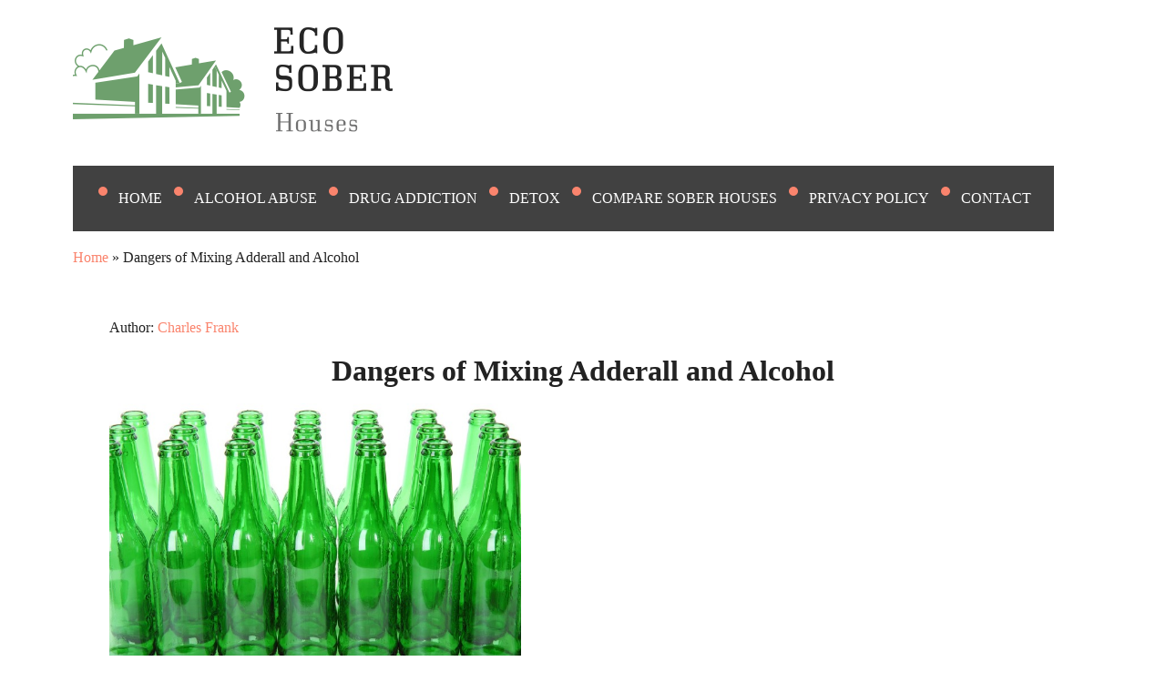

--- FILE ---
content_type: text/html; charset=UTF-8
request_url: https://sober-house.net/dangers-of-mixing-adderall-and-alcohol/
body_size: 229266
content:
<!doctype html><html lang="en"><head><meta charset="UTF-8"><meta name="viewport" content="initial-scale=1.0, width=device-width"><meta http-equiv="X-UA-Compatible" content="ie=edge"><link rel="icon" type="image/svg+xml" href="/favicon.ico"><meta name='robots' content='index, follow, max-image-preview:large, max-snippet:-1, max-video-preview:-1' /><link media="all" href="https://sober-house.net/wp-content/cache/autoptimize/css/autoptimize_7bf3420de6aa8ca3a8ce78c1a82d7523.css" rel="stylesheet" /><title>Dangers of Mixing Adderall and Alcohol - Sober house</title><meta name="description" content="[...]" /><link rel="canonical" href="https://sober-house.net/dangers-of-mixing-adderall-and-alcohol/" /><meta property="og:locale" content="en_US" /><meta property="og:type" content="article" /><meta property="og:title" content="Dangers of Mixing Adderall and Alcohol - Sober house" /><meta property="og:description" content="[...]" /><meta property="og:url" content="https://sober-house.net/dangers-of-mixing-adderall-and-alcohol/" /><meta property="og:site_name" content="Sober house" /><meta property="article:published_time" content="2024-02-22T10:53:56+00:00" /><meta property="og:image" content="https://sober-house.net/wp-content/uploads/2021/03/logo.png" /><meta property="og:image:width" content="293" /><meta property="og:image:height" content="152" /><meta property="og:image:type" content="image/png" /><meta name="author" content="Charles Frank" /><meta name="twitter:label1" content="Written by" /><meta name="twitter:data1" content="Charles Frank" /><meta name="twitter:label2" content="Est. reading time" /><meta name="twitter:data2" content="5 minutes" />  <script type="application/ld+json">{
					"@context": "https://schema.org",
					"@type": "Article",
					"mainEntityOfPage": {
						"@type": "WebPage",
						"@id": "https://sober-house.net/dangers-of-mixing-adderall-and-alcohol/"
					},
					"headline": "Dangers of Mixing Adderall and Alcohol",
					"description": "",
					"image": "https://sober-house.net/wp-content/uploads/2021/03/logo-ecosober.png",
					"author": {
						"@type": "Person",
						"name": "Charles Frank"
					},
					"publisher": {
						"@type": "Organization",
						"name": "sober-house.net",
						"logo": {
							"@type": "ImageObject",
							"url": "https://sober-house.net/wp-content/uploads/2021/03/logo-ecosober.png"
						}
					},
			"datePublished": "2024-02-22'GMT+0000'10:02:56",
			"dateModified": "2024-02-22'GMT+0000'10:02:56"
		
				}</script> <script type="application/ld+json">{
					"@context": "https://schema.org",
					"@type": "BreadcrumbList",
					"itemListElement": [{
						"@type": "ListItem",
						"position": 1,
						"name": "Main",
						"item": "https://sober-house.net"
					}, {
						"@type": "ListItem",
						"position": 2,
						"name": "Alcohol Abuse",
						"item": "https://sober-house.net/alcohol-abuse/"
					}, {
						"@type": "ListItem",
						"position": 3,
						"name": "Dangers of Mixing Adderall and Alcohol",
						"item": "https://sober-house.net/dangers-of-mixing-adderall-and-alcohol/"
					}]
				}</script> <link rel="icon" href="https://sober-house.net/wp-content/uploads/2021/03/favicon-sober-150x150.png" sizes="32x32" /><link rel="icon" href="https://sober-house.net/wp-content/uploads/2021/03/favicon-sober.png" sizes="192x192" /><link rel="apple-touch-icon" href="https://sober-house.net/wp-content/uploads/2021/03/favicon-sober.png" /><meta name="msapplication-TileImage" content="https://sober-house.net/wp-content/uploads/2021/03/favicon-sober.png" /></head><body><div class="body-wrapper"><header><div class="logo"> <a href="/"><img class="logo__img" src="https://sober-house.net/wp-content/themes/soberhouse/assets/image/logo.png" alt="soberhouse" width="352" height="115"></a></div><nav class="header_nav"><div class="container"><div class="header_nav_toggle"> <a class="header_nav_toggle_button" href="#"><span></span></a></div><div class="menu-header_menu-container"><ul id="menu-header_menu" class="menu"><li class=" header_nav_item menu-item menu-item-type-post_type menu-item-object-page menu-item-home"><a href="https://sober-house.net/" class="header_nav_link">Home</a></li><li class=" header_nav_item menu-item menu-item-type-taxonomy menu-item-object-category current-post-ancestor current-menu-parent current-post-parent"><a href="https://sober-house.net/alcohol-abuse/" class="header_nav_link">Alcohol Abuse</a></li><li class=" header_nav_item menu-item menu-item-type-taxonomy menu-item-object-category"><a href="https://sober-house.net/drug-addiction/" class="header_nav_link">Drug Addiction</a></li><li class=" header_nav_item menu-item menu-item-type-taxonomy menu-item-object-category"><a href="https://sober-house.net/detox-and-treatment/" class="header_nav_link">Detox</a></li><li class=" header_nav_item menu-item menu-item-type-taxonomy menu-item-object-category"><a href="https://sober-house.net/compare-sober-houses/" class="header_nav_link">COMPARE SOBER HOUSES</a></li><li class=" header_nav_item menu-item menu-item-type-post_type menu-item-object-page menu-item-privacy-policy"><a href="https://sober-house.net/privacy-policy/" class="header_nav_link">Privacy Policy</a></li><li class=" header_nav_item menu-item menu-item-type-post_type menu-item-object-page"><a href="https://sober-house.net/contact-us/" class="header_nav_link">Contact</a></li></ul></div></div></nav><div style="display:block; width:100%"><p id="breadcrumbs"><span><span><a href="https://sober-house.net/">Home</a></span> » <span class="breadcrumb_last" aria-current="page">Dangers of Mixing Adderall and Alcohol</span></span></p></div></header><body class="blog-inner-wrap"><section class="content-width"><div class="main-content"><p class="top-name"> <span>Author:</span> <a
 href="https://sober-house.net/author/charles-frank/">Charles Frank</a></p><h1>Dangers of Mixing Adderall and Alcohol</h1><p><img decoding="async" src="[data-uri]" width="452px" alt="adderall alcohol"/></p><p><p>The chewable and solution forms of methylphenidate may be good options for those who have trouble swallowing pills. Adderall and Strattera are both available in brand-name and generic versions. The costs of brand-name versions of Adderall and Vyvanse are similar. However, Adderall is also available in a generic form, while Vyvanse is not. Typically, your doctor will start you on a low dosage and adjust it over time to reach the dosage that&rsquo;s right for you. They&rsquo;ll ultimately prescribe the smallest dosage that provides the desired effect.</p></p><ol><li>Adderall should not be taken within 14 days of using an MAOI.</li><li>Adderall can mask the effects of alcohol intoxication, making it much easier for individuals to consume too much alcohol.</li><li>A boxed warning alerts doctors and patients about drug effects that may be dangerous.</li><li>Adderall and methylphenidate are very similar medications.</li><li>Adderall is a stimulant medication that increases norepinephrine and dopamine in the brain and produces calm and focus in people with ADHD.</li></ol><p><p>Alcohol-related psychosis is possible with short-term or long-term consumption of alcohol. Drinking alcohol with Adderall may increase the risk of psychotic symptoms, such as hallucinations, delusions, and suspicious thoughts. These medications should only be taken together if your doctor prescribes them. Combining Adderall and Zoloft can increase your risk of developing serotonin syndrome, a drug reaction that can be dangerous. Combining Adderall and Prozac can increase your risk of developing serotonin syndrome, a drug reaction that can be dangerous.</p></p><p><p>Adderall is safe to use long term when taken at doctor-recommended dosages. For many people, common side effects such as loss of appetite, dry mouth, or insomnia are reduced with continued use of the drug. So people who use Adderall and alcohol together are often not aware of how  much alcohol they&rsquo;ve consumed. This can lead to over-drinking and related consequences such as alcohol poisoning and risky behavior.</p></p><p><h2>Health Risks of Mixing Adderall and Alcohol</h2></p><p><p>Although rare, blurred vision or trouble focusing can occur in some people who take Adderall. The purpose of such expiration dates is to guarantee the effectiveness of the medication during this time. You may need to decide whether to stop breastfeeding or stop taking this medication.</p></p><p><p>Research shows that there are some links between alcohol use and attention deficit hyperactivity disorder (ADHD). People with ADHD may be more likely to drink heavily or start drinking earlier. Increased CNS stimulation can cause increased activity and high body temperature, which may increase the risk of dehydration. Alcohol has diuretic effects, which means it causes the body to get rid of excess fluids through the urine. These diuretic effects may compound the dehydrating effects of stimulants. In general, the best way to avoid the risks of mixing Adderall and alcohol is to not drink alcohol while taking Adderall.</p></p><p><p>Be sure to talk with your doctor if you&rsquo;re interested in quitting Adderall. In some cases, Adderall can temporarily cause your pupils (the black centers of your eyes) to dilate (become bigger). However, for people with glaucoma, this effect could worsen their condition. If you experience blurred vision that doesn&rsquo;t go away with continued use of Adderall, talk with your doctor. How long the medication remains good can depend on many factors, including how and where the medication is stored. Adderall should be stored at room temperature in a tightly sealed and light-resistant container.</p></p><p><img decoding="async" src="[data-uri]" width="457px" alt="adderall alcohol"/></p><p><p>Stopping Adderall can also cause symptoms of your condition to return. Misuse of Adderall is a growing epidemic, especially on college campuses. Increased amounts of these messengers in the brain can result in more focus and attention.</p></p><p><h2>Increased Risk of Addiction</h2></p><p><p>As with many prescription medications, a person should not take Adderall with alcohol, as doing so can pose several health risks. As the length of time it takes for Adderall to wear off can vary, it is best for a person to contact their doctor for advice. Amphetamines contained in Adderall are extensively misused.</p></p><p><img decoding="async" src="[data-uri]" width="452px" alt="adderall alcohol"/></p><p><p>Misuse of Adderall may cause serious side effects, including heart problems and death. Taking vitamin C supplements can make your stomach more acidic and can decrease the amount of Adderall your body absorbs. Do not take Adderall within one hour of taking vitamin C.</p></p><p><h2>Is it safe to drink while taking Adderall?</h2></p><p><p>It&rsquo;s not currently recommended for treating ADHD in guidelines from the American Academy of Pediatrics. Adderall can also stimulate  wakefulness and, in people with ADHD, can produce feelings of calm and focus. Both Adderall and Concerta are FDA-approved for treating ADHD. Adderall is also approved for narcolepsy, but Concerta is not.</p></p><p><p>Alcohol is a depressant, but in small doses, it can act as a temporary stimulant. It may also delay the sedating effects of larger doses of alcohol. This may cause people to drink more than they would do otherwise.</p></p><p><p>Therefore, it&rsquo;s best to be cautious about drinking alcohol with ADHD, whether a medication like Adderall is being taken or not. Mixing alcohol with stimulant ideas can pose a significant health risk. Over-the-counter stimulants and prescription stimulants can all increase blood pressure and heart rate. Although it&rsquo;s best to avoid alcohol while taking Adderall, you may find yourself drinking alcohol during Adderall treatment at some point. Along the same lines, heavy alcohol use over time is linked to various health conditions, including high blood pressure and heart failure.</p></p><p><p>It&rsquo;s used to manage the symptoms of attention deficit-hyperactivity disorder (ADHD) in adults and children. As more people are diagnosed with ADHD, more people are being prescribed this medication. It&rsquo;s best to avoid drinking alcohol while taking Adderall. Adderall can mask the effect of alcohol, making you more likely to drink more, which can contribute to alcohol poisoning. In addition to the detrimental health effects of combining alcohol and Adderall, this pattern of misuse also can lower inhibitions.</p></p><p><p>Both drugs cause the body to release increased norepinephrine and other neurotransmitters in the brain. Neurotransmitters are chemicals that send messages, or signals, between cells. Adderall oral tablet and Adderall XR extended-release oral capsule are both available in generic forms.</p></p><p><h2>Heart problems</h2></p><p><p>Adderall and modafinil are both stimulants and have some similar side effects. However, Adderall is more likely to cause side effects than modafinil. The cost of brand-name versions of Adderall and Ritalin are similar. Generally, it&rsquo;s not clear if one of these medications works better than the other.</p></p></div></section> <script defer src="https://sober-house.net/wp-content/cache/autoptimize/js/autoptimize_27394f809dfa8c6aa90aa566a9f2f20c.js"></script><script defer src="https://static.cloudflareinsights.com/beacon.min.js/vcd15cbe7772f49c399c6a5babf22c1241717689176015" integrity="sha512-ZpsOmlRQV6y907TI0dKBHq9Md29nnaEIPlkf84rnaERnq6zvWvPUqr2ft8M1aS28oN72PdrCzSjY4U6VaAw1EQ==" data-cf-beacon='{"version":"2024.11.0","token":"d0e3e7912fb64d4f96330edf351e8fcc","r":1,"server_timing":{"name":{"cfCacheStatus":true,"cfEdge":true,"cfExtPri":true,"cfL4":true,"cfOrigin":true,"cfSpeedBrain":true},"location_startswith":null}}' crossorigin="anonymous"></script>
</body></div><footer><div class="footer-wrapper"><div class="dmca-wrapper"> <a href="https://www.dmca.com/Protection/Status.aspx?ID=5395e14d-0971-4cc4-87cf-b500664bf9ad&refurl=https://sober-house.net/" title="Content Protection by DMCA.com" class="dmca-badge"> <img width="150" height="25" src="https://images.dmca.com/Badges/dmca-badge-w150-5x1-08.png?ID=https://www.dmca.com/Protection/Status.aspx?ID=62d9d94a-dae0-49b2-9f1e-d63e36877026" alt="Content Protection by DMCA.com"> </a></div><div class="copyright">Copyright © 2026</div></div></footer> <script type="speculationrules">{"prefetch":[{"source":"document","where":{"and":[{"href_matches":"/*"},{"not":{"href_matches":["/wp-*.php","/wp-admin/*","/wp-content/uploads/*","/wp-content/*","/wp-content/plugins/*","/wp-content/themes/soberhouse/*","/*\\?(.+)"]}},{"not":{"selector_matches":"a[rel~=\"nofollow\"]"}},{"not":{"selector_matches":".no-prefetch, .no-prefetch a"}}]},"eagerness":"conservative"}]}</script> </body></html>

--- FILE ---
content_type: text/css
request_url: https://sober-house.net/wp-content/cache/autoptimize/css/autoptimize_7bf3420de6aa8ca3a8ce78c1a82d7523.css
body_size: 2864
content:
img:is([sizes=auto i],[sizes^="auto," i]){contain-intrinsic-size:3000px 1500px}
/*! This file is auto-generated */
.wp-block-button__link{color:#fff;background-color:#32373c;border-radius:9999px;box-shadow:none;text-decoration:none;padding:calc(.667em + 2px) calc(1.333em + 2px);font-size:1.125em}.wp-block-file__button{background:#32373c;color:#fff;text-decoration:none}
html{font-size:16px}@media screen and (max-width:992px){html{font-size:14px}}*{-webkit-box-sizing:border-box;box-sizing:border-box}header{position:relative;display:flex;flex-wrap:wrap;justify-content:space-between;align-items:center}.wrapper>header{background-image:url(//sober-house.net/wp-content/themes/soberhouse/assets/image/promo-banner.jpg);background-image:-webkit-image-set(url(//sober-house.net/wp-content/themes/soberhouse/assets/image/promo-banner.webp)1x);background-repeat:no-repeat;background-size:cover;padding:35px 0}.wrapper>header h1{max-width:80%;margin:0 auto;padding:0 20px;font-size:2.5rem;line-height:1.25;color:#fff;text-align:center}.lang-switcher ul{display:flex;margin:0}.lang-switcher ul li{list-style:none}.lang-switcher ul li::marker{color:unset}.lang-switcher ul li:before{content:none}.lang-switcher img{width:30px;height:20px}.lang-switcher .current-lang span{font-weight:700}@media screen and (max-width:700px){.lang-switcher{width:fit-content;width:-moz-fit-content;margin:0 auto;margin-bottom:25px}.lang-switcher ul{padding:0}}article,section{padding:20px 40px}article .table-of-contents{width:50%;display:block;margin:30px 0;padding-top:15px;padding-bottom:15px;background:#2c2d2f;border-radius:3px}article .table-of-contents h2{color:#fff;margin:0;margin-bottom:15px;text-align:center}article .table-of-contents ul li:before{content:none}article .table-of-contents ul li,article .table-of-contents ul li a{color:#fff}article h1{margin-bottom:35px;text-transform:uppercase}article h2{font-size:2.25rem}article h3{font-size:2rem}article h2,article h3{font-weight:400;margin-bottom:45px}article p{font-size:1.15rem}article .table-of-contents ul li a{border-bottom:1px solid}article .table-of-contents ul li::marker{color:unset}@media screen and (max-width:600px){article .table-of-contents{width:100%}}figure{text-align:center}img{max-width:100%;height:auto}ul.main_list{display:block;margin:0 auto;width:fit-content}ul.main_list li a{border-bottom:1px solid}.list-title{font-size:1.15rem;font-weight:700;text-align:center}picture img{display:block;margin:0 auto;margin-top:15px;margin-bottom:15px}h1,h2,h3{text-align:center}h1{font-size:2.1rem;line-height:1.8rem}h2{font-size:1.7rem}a{text-decoration:none;color:#fa846d}li{position:relative;padding-left:10px}li h2,li h3,li h4{text-align:left}li::marker{color:#fff}li:before{content:'';position:absolute;top:7px;left:-12px;width:10px;height:10px;border-radius:50%;background-color:#fa846d;z-index:0}label{margin-bottom:15px;font-weight:700}textarea{margin-bottom:15px !important;padding:10px;resize:none;border-color:#c3c3c3;font-size:.9rem !important}input{margin-bottom:15px !important;padding:10px;border:1px solid #c3c3c3;font-size:.9rem !important}blockquote{border-left:2px solid #6289bf;padding:5px 20px;margin-bottom:30px}@media screen and (max-width:460px){blockquote{margin:0 0 40px}}blockquote p{font-size:1.1rem;color:#969696;font-style:italic}blockquote cite{margin-left:calc(100% - 150px)}body{min-width:320px;margin:0;padding:0;font-family:'Times New Roman',Times,serif;line-height:1.6rem;font-weight:400;color:#222;background-color:#fff}.body-wrapper{max-width:1140px;margin:0 auto;padding:0 10px}.logo{display:block;text-align:center;width:fit-content;padding:30px 0}.wrapper{margin-bottom:50px;background-color:#fff}.comment-form,.comment-form-comment,.comment-form-author,.comment-form-email{position:relative;display:flex;flex-direction:column;margin:0}.comment-list{margin-bottom:35px}.comment{margin-bottom:5px;border:1px solid #c3c3c3;padding:15px}h3#reply-title{margin-top:0;margin-bottom:0;font-size:1.45rem}.comment-form-cookies-consent{display:none}input#submit{display:inline-block;width:240px;height:50px;margin:20px 0;border:none;border-radius:3px;background-color:#fa846d;color:#fff;font-weight:700;text-transform:uppercase;cursor:pointer}input#submit:hover{background-color:#6ea06d}@media screen and (max-width:600px){input#submit{width:100%}}.to-top{position:fixed;bottom:8.8%;right:4%;z-index:1000;display:block;width:3.5rem;height:3.5rem;border:none;outline:none;background-color:#fa846d;background-image:url(//sober-house.net/wp-content/themes/soberhouse/assets/image/to-top.svg);background-repeat:no-repeat;background-size:contain;font-size:2rem;font-weight:500;border-radius:50%;cursor:pointer;transition:background-color .4s linear}.to-top:hover{background-color:#6ea06d;transition:background-color .4s linear}.hide{display:none}footer{min-height:150px;background-color:#fff}.footer-wrapper{max-width:1140px;margin:0 auto;padding:40px;display:flex;flex-wrap:wrap;justify-content:space-evenly}.copyright{text-align:center;color:#222;font-size:18px}.dmca-wrapper{text-align:center}.main-404{min-height:69vh;display:flex;flex-direction:column;align-items:center;justify-content:center}.main-404 span{display:block;font-size:10rem;line-height:1;font-weight:700;color:#222;text-align:center}.main-404 h2{font-size:1.5rem;font-weight:400}.to-home-btn{display:flex;justify-content:center;align-items:center;margin:35px auto;padding:10px 0;width:240px;min-height:50px;background-color:#fa846d;transition:background-color .3s linear;color:#fff !important;text-align:center}.to-home-btn:hover{background-color:#6ea06d;transition:background-color .3s linear}.youtube-wrapper{max-width:680px;margin:30px auto;padding:0 20px}.youtube{background-color:#6ea06d;margin-bottom:30px;position:relative;padding-top:56.25%;overflow:hidden;cursor:pointer}.youtube img{width:100%;top:-16.82%;left:0;opacity:.7}.youtube .play-button{width:90px;height:60px;background-color:#333;-webkit-box-shadow:0 0 30px rgba(0,0,0,.6);box-shadow:0 0 30px rgba(0,0,0,.6);z-index:1;opacity:.8;border-radius:6px}.youtube .play-button:before{content:"";border-style:solid;border-width:15px 0 15px 26px;border-color:transparent transparent transparent #fff}.youtube img,.youtube .play-button{cursor:pointer}.youtube img,.youtube iframe,.youtube .play-button,.youtube .play-button:before{position:absolute}.youtube .play-button,.youtube .play-button:before{top:50%;left:50%;-webkit-transform:translate3d(-50%,-50%,0);transform:translate3d(-50%,-50%,0)}.youtube iframe{height:100%;width:100%;top:0;left:0}.header_nav{background-color:#414141;position:relative}@media only screen and (max-width:991px){.header_nav .container{width:100%;padding:0}}.header_nav_toggle{display:none}@media only screen and (max-width:991px){.header_nav_toggle{display:block;float:left;padding:20px 10px;cursor:pointer}.header_nav_toggle:hover{background-color:#282828}.header_nav_toggle_button{cursor:pointer;padding:12px 0}.header_nav_toggle_button span{position:relative;display:block;width:18px;height:2px;background:#fff;-webkit-transition:all .2s ease-in-out;-o-transition:all .2s ease-in-out;transition:all .2s ease-in-out}.header_nav_toggle_button span:before,.header_nav_toggle_button span:after{position:absolute;background:#fff;content:'';width:18px;height:2px;-webkit-transition:all .2s ease-in-out;-o-transition:all .2s ease-in-out;transition:all .2s ease-in-out}.header_nav_toggle_button span:before{top:-6px}.header_nav_toggle_button span:after{top:6px}.header_nav_toggle_button.active span{background:0 0}.header_nav_toggle_button.active span:before{-webkit-transform:rotate(45deg) translate(4px,4px);-ms-transform:rotate(45deg) translate(4px,4px);transform:rotate(45deg) translate(4px,4px)}.header_nav_toggle_button.active span:after{-webkit-transform:rotate(-45deg) translate(4px,-4px);-ms-transform:rotate(-45deg) translate(4px,-4px);transform:rotate(-45deg) translate(4px,-4px)}}.menu{display:block}@media only screen and (max-width:991px){.menu{display:none;position:absolute;top:42px;background-color:#414141;z-index:10}}.header_nav_item{display:inline-block;position:relative;cursor:pointer}@media only screen and (max-width:991px){.header_nav_item{display:block}}.header_nav_item.rect{position:relative}.header_nav_item.rect:after{content:'';width:15px;height:10px;position:absolute;top:15px;right:10px;background:url('/wp-content/themes/binobrokers/img/rectangle-2-copy.png') right center no-repeat}@media only screen and (max-width:991px){.header_nav_item.rect:after{right:100px}}.header_nav_link{position:relative;padding:0 25px;text-transform:uppercase;font-size:16px;font-weight:300;line-height:40px;color:#fefefe;cursor:pointer}.header_nav_link:first-child{padding-left:0}@media only screen and (max-width:991px){.header_nav_link:first-child{padding:0 60px 0 20px}}.header_nav_link:hover{color:#64c8ff;text-decoration:none}.header_nav_link:focus{color:#64c8ff;text-decoration:none}.header_nav_link:active{color:#64c8ff;text-decoration:none}@media only screen and (max-width:1200px){.header_nav_link{padding:0 20px}}.header_nav_search{float:right;background-color:#282828}.header_nav_search_input{width:200px;background-color:#282828;border:none;color:#fefefe;font-size:16px;font-weight:300;outline:none;-webkit-transition:.3s;-o-transition:.3s;transition:.3s;padding:10px 0}.header_nav_search_input{background:url('/wp-content/themes/binobrokers/img/ic-search-black-24px.png') no-repeat scroll 10px 10px;padding-left:40px}@media only screen and (max-width:1200px){.header_nav_search_input{width:177px}}@media only screen and (max-width:400px){.header_nav_search_input{width:0;-webkit-transition:.3s;-o-transition:.3s;transition:.3s}}.header_nav_search_image{padding:0 10px;cursor:pointer}.header_nav_submenu{display:none;min-width:160px;position:absolute;top:40px;left:-20px;background-color:#414141;z-index:10}@media only screen and (max-width:991px){.header_nav_submenu{display:none;position:relative;left:0;top:0}}.header_nav_submenu .header_nav_item{display:block;border-bottom:1px solid #c8c8c8}.header_nav_submenu .header_nav_link{padding-left:20px}.header_nav_submenu .header_nav_link{position:relative;padding:0 25px;text-transform:uppercase;font-size:11px;font-weight:700;line-height:18px;color:#fefefe;cursor:pointer}.header_nav_submenu .header_nav_link:hover{color:#64c8ff;text-decoration:none}.header_nav_submenu .header_nav_link:focus{color:#64c8ff;text-decoration:none}.header_nav_submenu .header_nav_link:active{color:#64c8ff;text-decoration:none}.header_nav_submenu_item{width:100%;display:flex;position:relative;cursor:pointer;border-bottom:1px solid #c8c8c8}@media only screen and (max-width:991px){.header_nav_submenu_item{display:block}}.menu .header_nav_item:hover .header_nav_submenu{display:block}@media only screen and (max-width:991px){.menu .header_nav_item:hover .header_nav_submenu{display:none}}.menu.open{display:block}.header_nav_toggle.hover{background-color:#282828}.header_nav_search_input.open{display:inline-block;width:120px;-webkit-transition:.3s;-o-transition:.3s;transition:.3s}.header_nav_search_input.openDesktop{width:200px}
/*! normalize.css v8.0.1 | MIT License | github.com/necolas/normalize.css */
html{line-height:1.15;-webkit-text-size-adjust:100%}body{margin:0}main{display:block}h1{font-size:2em;margin:.67em 0}hr{box-sizing:content-box;height:0;overflow:visible}pre{font-family:monospace,monospace;font-size:1em}a{background-color:transparent}abbr[title]{border-bottom:none;text-decoration:underline;text-decoration:underline dotted}b,strong{font-weight:bolder}code,kbd,samp{font-family:monospace,monospace;font-size:1em}small{font-size:80%}sub,sup{font-size:75%;line-height:0;position:relative;vertical-align:baseline}sub{bottom:-.25em}sup{top:-.5em}img{border-style:none}button,input,optgroup,select,textarea{font-family:inherit;font-size:100%;line-height:1.15;margin:0}button,input{overflow:visible}button,select{text-transform:none}button,[type=button],[type=reset],[type=submit]{-webkit-appearance:button}button::-moz-focus-inner,[type=button]::-moz-focus-inner,[type=reset]::-moz-focus-inner,[type=submit]::-moz-focus-inner{border-style:none;padding:0}button:-moz-focusring,[type=button]:-moz-focusring,[type=reset]:-moz-focusring,[type=submit]:-moz-focusring{outline:1px dotted ButtonText}fieldset{padding:.35em .75em .625em}legend{box-sizing:border-box;color:inherit;display:table;max-width:100%;padding:0;white-space:normal}progress{vertical-align:baseline}textarea{overflow:auto}[type=checkbox],[type=radio]{box-sizing:border-box;padding:0}[type=number]::-webkit-inner-spin-button,[type=number]::-webkit-outer-spin-button{height:auto}[type=search]{-webkit-appearance:textfield;outline-offset:-2px}[type=search]::-webkit-search-decoration{-webkit-appearance:none}::-webkit-file-upload-button{-webkit-appearance:button;font:inherit}details{display:block}summary{display:list-item}template{display:none}[hidden]{display:none}
.youtube-wrapper{max-width:680px;margin:30px auto;padding:0 20px}.lazy-embed{background-color:#000;width:563px;height:319px;margin:auto;margin-bottom:30px;position:relative;overflow:hidden;cursor:pointer;text-align:center;background-position:center;background-size:cover}@media screen and (max-width:600px){.lazy-embed{width:100%;height:210px}.lazy-embed embed{width:100% !important;height:100% !important}}.lazy-embed.inactive:before{content:url(//sober-house.net/wp-content/plugins/wd-satellites-snippets/admin/options/sections/../inc/iframe-lazy/./yt-play-btn.png);width:100px;height:72px;position:absolute;z-index:1;opacity:.8;top:calc(50% - 28px);left:0;right:0;margin:0 auto}
.lazyload,.lazyloading{opacity:0}.lazyloaded{opacity:1;transition:opacity .3s}

--- FILE ---
content_type: application/javascript
request_url: https://sober-house.net/wp-content/cache/autoptimize/js/autoptimize_27394f809dfa8c6aa90aa566a9f2f20c.js
body_size: 749
content:
const pageStart=document.querySelector('.logo');const toTopBtn=document.querySelector('.to-top');window.addEventListener('scroll',function(){pageYOffset>400?toTopBtn.classList.remove('hide'):toTopBtn.classList.add('hide');});function handleToTopButtonClick(){pageStart.scrollIntoView({block:"start",behavior:"smooth"});}
toTopBtn.addEventListener('click',handleToTopButtonClick);let navMenuItems=Array.from(document.querySelectorAll('nav ul a'));if(navMenuItems){navMenuItems.forEach(elem=>{var elemAttr=elem.getAttribute("href");if(elemAttr&&elemAttr.includes("#")){elem.addEventListener("click",function(ev){ev.preventDefault();document.getElementById(elemAttr.replace(/#/g,"")).scrollIntoView({behavior:"smooth",block:"start",inline:"nearest"});});}});}
document.addEventListener("DOMContentLoaded",function(){document.querySelector('.header_nav_toggle').addEventListener('click',function(){document.querySelector('.header_nav_toggle_button').classList.toggle('active');this.classList.toggle('hover');document.querySelector('.menu').classList.toggle('open');document.querySelector('.overlay').classList.toggle('show');return false;});document.querySelector('.overlay').addEventListener('click',function(){if(this.classList.contains('show')){this.classList.remove('show');this.classList.add('hide');document.querySelector('.header_nav_toggle_button').classList.remove('active');document.querySelector('.menu').classList.remove('open');document.querySelector('.header_nav_toggle').classList.remove('hover');}});var widthScreen=window.innerWidth;if(widthScreen<401){document.querySelector('.header_nav_search_image').addEventListener('click',function(){document.querySelector('.header_nav_search_input').classList.toggle('open');});}else{document.querySelector('.header_nav_search_input').classList.add('openDesktop');}
if(widthScreen<991){var headerNavLinks=document.querySelectorAll('.header_nav_link');headerNavLinks.forEach(function(link){link.addEventListener('click',function(){this.parentElement.querySelector('ul.header_nav_submenu').classList.toggle('show');});});}
document.addEventListener('scroll',function(){var scrollTop=window.scrollY;if(scrollTop+window.innerHeight>=document.documentElement.scrollHeight){document.querySelector('.scroll').classList.add('move');}else if(scrollTop<=0){document.querySelector('.scroll').classList.remove('move');}else{document.querySelector('.scroll').classList.add('move');}});document.querySelector('.scroll').addEventListener('click',function(){window.scrollTo({top:0,behavior:'smooth'});this.classList.remove('move');});});
function lazyEmbed(){const youtube=document.querySelectorAll(".lazy-embed");for(let i=0;i<youtube.length;i++){let background_url=youtube[i].dataset.imgSrc;youtube[i].style.backgroundImage=`url(${background_url}`;youtube[i].addEventListener("click",function(){this.classList.remove('inactive');let embed=document.createElement("embed");embed.setAttribute("frameborder","0");embed.setAttribute("allowfullscreen","");let src=this.dataset.src.split('/');embed.setAttribute("src","https://www.youtube.com/embed/"+src[src.length-1]+"?rel=0&showinfo=0&autoplay=1");embed.setAttribute("width",this.dataset.width);embed.setAttribute("height",this.dataset.height);embed.setAttribute("style","height: "+this.dataset.height+"px;width: "+this.dataset.width+"px;");this.innerHTML="";this.appendChild(embed);},{once:true,passive:true});}}
if(window.scrollY>0){lazyEmbed();}else{window.addEventListener('mousemove',lazyEmbed,{once:true,passive:true});};
let dmcaCounter=0;let scriptID='dmca-js';function dmcaHandler(){if(!document.getElementById(scriptID)){let script=document.createElement('script');script.src='https://images.dmca.com/Badges/DMCABadgeHelper.min.js';script.id=scriptID;script.defer='defer';document.body.append(script);}}
if(!dmcaCounter){dmcaCounter++;window.addEventListener('scroll',dmcaHandler);window.addEventListener('mousemove',dmcaHandler);window.addEventListener('click',dmcaHandler);};